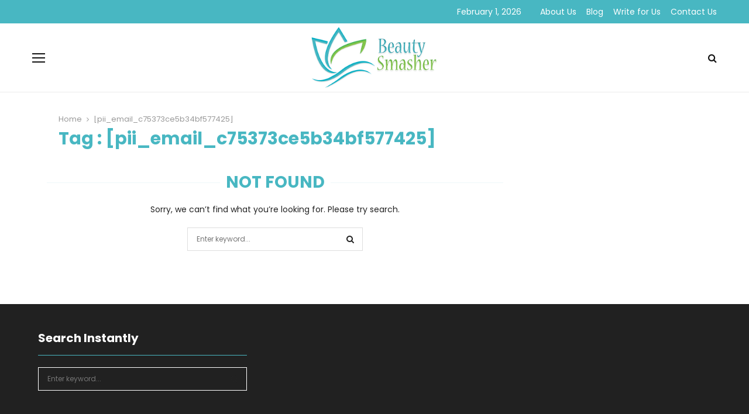

--- FILE ---
content_type: text/css
request_url: https://www.beautysmasher.com/wp-content/themes/pennews-child/style.css?ver=6.5.7
body_size: 948
content:
/*
 Theme Name:   PenNews Child
 Description:  PenNews Child Theme
 Author:       PenciDesign
 Template:     pennews
 Version:      1.0.0
 License:      GNU General Public License v2 or later
 License URI:  http://www.gnu.org/licenses/gpl-2.0.html
 Tags: two-columns, custom-menu, featured-images, post-formats, sticky-post, threaded-comments, translation-ready, editor-style
 Text Domain:  pennews-child
*/

body, button, input, select, textarea, strong, li, p {
	color: #222 !important;
}
.wpcf7-form-control {
    border: 1px solid #666 !important;
}
#respond label, .wpcf7 label {
    color: #222 !important;
	font-size: 14px !important;
    text-transform: capitalize !important;
}
#respond input, .wpcf7 input, .widget_wysija input {
	margin-bottom: 0 !important;
}
.wpcf7-form-control.wpcf7-submit, .mc4wp-form input[type="submit"], .form-submit input {
	color: #fff !important;
	background: #2db677 !important;
	border: 1px solid #2db677 !important;
}
.wpcf7-form-control.wpcf7-textarea {
    height: 100px;
}
footer .fa.fa-search {
    color: #fff !important;
}
.archive .search-form .fa.fa-search {
    color: #222 !important;
}
.site-footer .widget .search-form .search-field {
    border: 1px solid #fff !important;
    color: #fafafa !important;
}
.widget .search-form .search-field {
    border: 1px solid #666;
    color: #222;
}
#archives-3 ul li, #archives-3 ul li a {
	color: #fff !important;
}
.mc4wp-form input[type="text"], .mc4wp-form input[type="email"], .mc4wp-form input[type="number"], .mc4wp-form input[type="date"] {
    border: 1px solid #666 !important;
}
footer .mc4wp-form input[type="text"], footer .mc4wp-form input[type="email"], footer .mc4wp-form input[type="number"], footer .mc4wp-form input[type="date"] {
    border: 1px solid #fff !important;
    color: #fff !important;
}
footer p.mdes {
    color: #fff !important;
}
aside p.mdes {
	color: #222 !important;
}
.author.vcard a {
    color: #2db677 !important;
}
.widget-title.penci-block__title span {
    color: #000000 !important;
}
footer .about-widget p {
    color: #fff !important;
    font-size: 16px !important;
}
footer .about-widget p a{
    color: #2db677 !important;
}
.penci-block__title span {
color: #000000 !important;
}
.penci_post_thumb .penci-image-holder.penci-lazy.penci-image_has_icon, .penci-link-post, .post-image img, .wp-block-image img, .related-thumb, .penci-image-holder:hover {
    border-radius: 15px;
}
.comment-form p input, .comment-form p textarea  {
	border: 2px solid #ccc !important;
}

.tags-links.penci-tags-links a  {
	background: #000 !important;
	color: #fff !important;
}
.tags-links.penci-tags-links a:hover  {
	background: #2db677 !important;
	color: #fff !important;
}

/*custom edit*/
#respond input[type=text],
input[type=email], 
input[type=url],
textarea { padding:10px; width:100%; -webkit-box-sizing:border-box; -moz-box-sizing:border-box; box-sizing:border-box;}
#respond input[type=text]:focus,
input[type=email]:focus, 
input[type=url]:focus,
textarea:focus {
box-shadow: 0 0 5px rgba(81, 203, 238, 1);
border: 2px solid rgba(81, 203, 238, 1);
}
.main-navigation.penci_disable_padding_menu > ul:not(.children) > li {padding-right:20px;}
.penci-container-1170 {padding-top:5px; padding-bottom:5px;}
#scroll-to-top.active {bottom:70px; width:45px; height:45px; border-radius:100%;line-height: 50px; right:22px; background-color:;}
.penci_media_object .penci_mobj__body .penci__general-meta .penci_post-meta {color:#ffffff !important;}
.penci-block_23 .block23_first_item .penci-post-excerpt {color:#ffffff !important;}
.penci-block_23 .block23_first_item .penci_post-meta {color:#ffffff !important;}
.penci__general-meta .penci_post-meta {color:#666666 !important;}